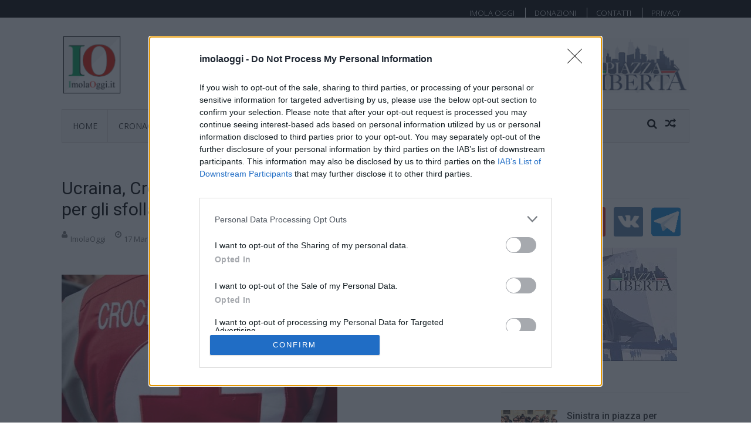

--- FILE ---
content_type: text/html; charset=utf-8
request_url: https://www.google.com/recaptcha/api2/aframe
body_size: 269
content:
<!DOCTYPE HTML><html><head><meta http-equiv="content-type" content="text/html; charset=UTF-8"></head><body><script nonce="MVo7M3pB_WYn4UCF7EqD2w">/** Anti-fraud and anti-abuse applications only. See google.com/recaptcha */ try{var clients={'sodar':'https://pagead2.googlesyndication.com/pagead/sodar?'};window.addEventListener("message",function(a){try{if(a.source===window.parent){var b=JSON.parse(a.data);var c=clients[b['id']];if(c){var d=document.createElement('img');d.src=c+b['params']+'&rc='+(localStorage.getItem("rc::a")?sessionStorage.getItem("rc::b"):"");window.document.body.appendChild(d);sessionStorage.setItem("rc::e",parseInt(sessionStorage.getItem("rc::e")||0)+1);localStorage.setItem("rc::h",'1769149773525');}}}catch(b){}});window.parent.postMessage("_grecaptcha_ready", "*");}catch(b){}</script></body></html>